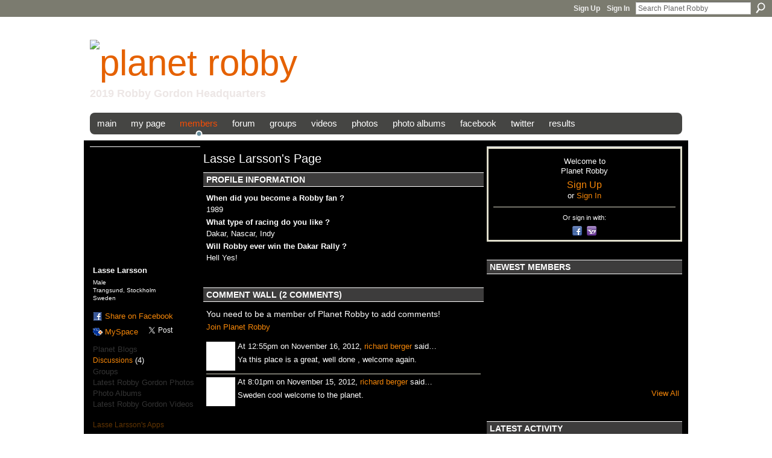

--- FILE ---
content_type: text/html; charset=UTF-8
request_url: http://www.planetrobby.com/profile/LasseLarsson
body_size: 60904
content:
<!DOCTYPE html>
<html lang="en" xmlns:og="http://ogp.me/ns#">
<head data-layout-view="default" class="xj_layout_head">
<script>
    window.dataLayer = window.dataLayer || [];
        </script>
<!-- Google Tag Manager -->
<script>(function(w,d,s,l,i){w[l]=w[l]||[];w[l].push({'gtm.start':
new Date().getTime(),event:'gtm.js'});var f=d.getElementsByTagName(s)[0],
j=d.createElement(s),dl=l!='dataLayer'?'&l='+l:'';j.async=true;j.src=
'https://www.googletagmanager.com/gtm.js?id='+i+dl;f.parentNode.insertBefore(j,f);
})(window,document,'script','dataLayer','GTM-T5W4WQ');</script>
<!-- End Google Tag Manager -->
    <script>(function(){var d={date:8,app:"s",host:"s",ip:4,ua:"s",user:"s",url:"s",html:4,css:4,render:4,js:4,nlr:4,nlr_eval:4,img:4,embed:4,obj:4,mcc:4,mcr:4,mct:4,nac:4,pac:4,l_t:"s"},h=document,e="getElementsByTagName",i=window,c=function(){return(new Date).getTime()},f=c(),g={},b={},a={},j=i.bzplcm={listen:{},start:function(k){b[k]=c();return j},stop:function(k){g[k]=c()-b[k];return j},ts:function(k){g[k]=c()-f;return j},abs_ts:function(k){g[k]=c();return j},add:function(l){for(var k in l){if("function"!=typeof l[k]){a[k]=l[k]}}},send:function(){if(!g.he){j.ts("he")}a.date=["xdate"];a.host=["xhost"];a.ip=["xip"];a.ua=["xua"];a.url=["xpath"];a.html=g.he-g.hb;a.css=g.ca-g.cb;a.render=g.jb-g.hb;a.js=g.ja-g.jb;a.nlr=g.nr-g.ns;a.nlr_eval=g.ni+g.ne;a.img=h[e]("img").length;a.embed=h[e]("embed").length;a.obj=h[e]("object").length;if(i.xg&&i.xg.xnTrackEvent){i.xg.xnTrackEvent(d,"BazelCSPerfLite",a)}}}})();</script><script>if(window.bzplcm)window.bzplcm.ts('hb')</script>    <meta http-equiv="Content-Type" content="text/html; charset=utf-8" />
    <title>Lasse Larsson&#039;s Page - Planet Robby</title>
    <link rel="icon" href="http://www.planetrobby.com/favicon.ico" type="image/x-icon" />
    <link rel="SHORTCUT ICON" href="http://www.planetrobby.com/favicon.ico" type="image/x-icon" />
    <meta name="description" content="Lasse Larsson's Page on Planet Robby" />
    <meta name="keywords" content="chile, baja, traxxas, dakar, rally, speed, trucks, racing, stadium, tires, gordon, bolivia, toyo, robby, argentina, nascar, sst, energy, super" />
<meta name="title" content="Lasse Larsson&#039;s Page" />
<meta property="og:type" content="website" />
<meta property="og:url" content="http://www.planetrobby.com/profiles/profile/show?id=LasseLarsson" />
<meta property="og:title" content="Lasse Larsson&#039;s Page" />
<meta property="og:image" content="http://storage.ning.com/topology/rest/1.0/file/get/2192919254?profile=RESIZE_710x&amp;width=183&amp;height=183&amp;crop=1%3A1">
<meta name="twitter:card" content="summary" />
<meta name="twitter:title" content="Lasse Larsson&#039;s Page" />
<meta name="twitter:description" content="Lasse Larsson's Page on Planet Robby" />
<meta name="twitter:image" content="http://storage.ning.com/topology/rest/1.0/file/get/2192919254?profile=RESIZE_710x&amp;width=183&amp;height=183&amp;crop=1%3A1" />
<link rel="image_src" href="http://storage.ning.com/topology/rest/1.0/file/get/2192919254?profile=RESIZE_710x&amp;width=183&amp;height=183&amp;crop=1%3A1" />
<script type="text/javascript">
    djConfig = { baseScriptUri: 'http://www.planetrobby.com/xn/static-6.11.8.1/js/dojo-0.3.1-ning/', isDebug: false }
ning = {"CurrentApp":{"premium":true,"iconUrl":"https:\/\/storage.ning.com\/topology\/rest\/1.0\/file\/get\/2236864345?profile=UPSCALE_150x150","url":"httprobbyworld.ning.com","domains":["planetrobby.com"],"online":true,"privateSource":true,"id":"robbyworld","appId":2181693,"description":"Welcome to PLANETROBBY.COM, a Robby Gordon fan network,with daily updates.Official Robby Gordon 2019 racing headquarters.","name":"Planet Robby","owner":"1w9dau7tpzdwy","createdDate":"2008-06-30T21:40:47.916Z","runOwnAds":false,"category":{"chile":null,"baja":null,"traxxas":null,"dakar":null,"rally":null,"speed":null,"trucks":null,"racing":null,"stadium":null,"tires":null,"gordon":null,"bolivia":null,"toyo":null,"robby":null,"argentina":null,"nascar":null,"sst":null,"energy":null,"super":null},"tags":["chile","baja","traxxas","dakar","rally","speed","trucks","racing","stadium","tires","gordon","bolivia","toyo","robby","argentina","nascar","sst","energy","super"]},"CurrentProfile":null,"maxFileUploadSize":7};
        (function(){
            if (!window.ning) { return; }

            var age, gender, rand, obfuscated, combined;

            obfuscated = document.cookie.match(/xgdi=([^;]+)/);
            if (obfuscated) {
                var offset = 100000;
                obfuscated = parseInt(obfuscated[1]);
                rand = obfuscated / offset;
                combined = (obfuscated % offset) ^ rand;
                age = combined % 1000;
                gender = (combined / 1000) & 3;
                gender = (gender == 1 ? 'm' : gender == 2 ? 'f' : 0);
                ning.viewer = {"age":age,"gender":gender};
            }
        })();

        if (window.location.hash.indexOf('#!/') == 0) {
        window.location.replace(window.location.hash.substr(2));
    }
    window.xg = window.xg || {};
xg.captcha = {
    'shouldShow': false,
    'siteKey': '6Ldf3AoUAAAAALPgNx2gcXc8a_5XEcnNseR6WmsT'
};
xg.addOnRequire = function(f) { xg.addOnRequire.functions.push(f); };
xg.addOnRequire.functions = [];
xg.addOnFacebookLoad = function (f) { xg.addOnFacebookLoad.functions.push(f); };
xg.addOnFacebookLoad.functions = [];
xg._loader = {
    p: 0,
    loading: function(set) {  this.p++; },
    onLoad: function(set) {
                this.p--;
        if (this.p == 0 && typeof(xg._loader.onDone) == 'function') {
            xg._loader.onDone();
        }
    }
};
xg._loader.loading('xnloader');
if (window.bzplcm) {
    window.bzplcm._profileCount = 0;
    window.bzplcm._profileSend = function() { if (window.bzplcm._profileCount++ == 1) window.bzplcm.send(); };
}
xg._loader.onDone = function() {
            if(window.bzplcm)window.bzplcm.start('ni');
        xg.shared.util.parseWidgets();    var addOnRequireFunctions = xg.addOnRequire.functions;
    xg.addOnRequire = function(f) { f(); };
    try {
        if (addOnRequireFunctions) { dojo.lang.forEach(addOnRequireFunctions, function(onRequire) { onRequire.apply(); }); }
    } catch (e) {
        if(window.bzplcm)window.bzplcm.ts('nx').send();
        throw e;
    }
    if(window.bzplcm) { window.bzplcm.stop('ni'); window.bzplcm._profileSend(); }
};
window.xn = { track: { event: function() {}, pageView: function() {}, registerCompletedFlow: function() {}, registerError: function() {}, timer: function() { return { lapTime: function() {} }; } } };</script>
<link rel="alternate" type="application/atom+xml" title="Lasse Larsson&#039;s Friends - Planet Robby" href="http://www.planetrobby.com/profiles/friend/feed?user=1t5ax25poejvr&amp;xn_auth=no" /><link rel="alternate" type="application/atom+xml" title="Forum - Planet Robby" href="http://www.planetrobby.com/forum/topic/listForContributor?user=1t5ax25poejvr&amp;feed=yes&amp;xn_auth=no" /><link rel="alternate" type="application/rss+xml" title="Latest Activity - Planet Robby" href="http://www.planetrobby.com/activity/log/list?fmt=rss" /><script>if(window.bzplcm)window.bzplcm.ts('cb')</script>
<style type="text/css" media="screen,projection">
@import url("http://static.ning.com/socialnetworkmain/widgets/index/css/common-982.min.css?xn_version=3128532263");
@import url("http://static.ning.com/socialnetworkmain/widgets/index/css/wide-sidebar.min.css?xn_version=1460991910");
@import url("http://static.ning.com/socialnetworkmain/widgets/profiles/css/component.min.css?xn_version=467783652");

</style>

<style type="text/css" media="screen,projection">
@import url("/generated-694690f2d45355-70279248-css?xn_version=202512201152");

</style>

<style type="text/css" media="screen,projection">
@import url("/generated-694690f0ead710-63204924-css?xn_version=202512201152");

</style>

<!--[if IE 6]>
    <link rel="stylesheet" type="text/css" href="http://static.ning.com/socialnetworkmain/widgets/index/css/common-ie6.min.css?xn_version=463104712" />
<![endif]-->
<!--[if IE 7]>
<link rel="stylesheet" type="text/css" href="http://static.ning.com/socialnetworkmain/widgets/index/css/common-ie7.css?xn_version=2712659298" />
<![endif]-->
<script>if(window.bzplcm)window.bzplcm.ts('ca')</script><link rel="EditURI" type="application/rsd+xml" title="RSD" href="http://www.planetrobby.com/profiles/blog/rsd" />
<script type="text/javascript">(function(a,b){if(/(android|bb\d+|meego).+mobile|avantgo|bada\/|blackberry|blazer|compal|elaine|fennec|hiptop|iemobile|ip(hone|od)|iris|kindle|lge |maemo|midp|mmp|netfront|opera m(ob|in)i|palm( os)?|phone|p(ixi|re)\/|plucker|pocket|psp|series(4|6)0|symbian|treo|up\.(browser|link)|vodafone|wap|windows (ce|phone)|xda|xiino/i.test(a)||/1207|6310|6590|3gso|4thp|50[1-6]i|770s|802s|a wa|abac|ac(er|oo|s\-)|ai(ko|rn)|al(av|ca|co)|amoi|an(ex|ny|yw)|aptu|ar(ch|go)|as(te|us)|attw|au(di|\-m|r |s )|avan|be(ck|ll|nq)|bi(lb|rd)|bl(ac|az)|br(e|v)w|bumb|bw\-(n|u)|c55\/|capi|ccwa|cdm\-|cell|chtm|cldc|cmd\-|co(mp|nd)|craw|da(it|ll|ng)|dbte|dc\-s|devi|dica|dmob|do(c|p)o|ds(12|\-d)|el(49|ai)|em(l2|ul)|er(ic|k0)|esl8|ez([4-7]0|os|wa|ze)|fetc|fly(\-|_)|g1 u|g560|gene|gf\-5|g\-mo|go(\.w|od)|gr(ad|un)|haie|hcit|hd\-(m|p|t)|hei\-|hi(pt|ta)|hp( i|ip)|hs\-c|ht(c(\-| |_|a|g|p|s|t)|tp)|hu(aw|tc)|i\-(20|go|ma)|i230|iac( |\-|\/)|ibro|idea|ig01|ikom|im1k|inno|ipaq|iris|ja(t|v)a|jbro|jemu|jigs|kddi|keji|kgt( |\/)|klon|kpt |kwc\-|kyo(c|k)|le(no|xi)|lg( g|\/(k|l|u)|50|54|\-[a-w])|libw|lynx|m1\-w|m3ga|m50\/|ma(te|ui|xo)|mc(01|21|ca)|m\-cr|me(rc|ri)|mi(o8|oa|ts)|mmef|mo(01|02|bi|de|do|t(\-| |o|v)|zz)|mt(50|p1|v )|mwbp|mywa|n10[0-2]|n20[2-3]|n30(0|2)|n50(0|2|5)|n7(0(0|1)|10)|ne((c|m)\-|on|tf|wf|wg|wt)|nok(6|i)|nzph|o2im|op(ti|wv)|oran|owg1|p800|pan(a|d|t)|pdxg|pg(13|\-([1-8]|c))|phil|pire|pl(ay|uc)|pn\-2|po(ck|rt|se)|prox|psio|pt\-g|qa\-a|qc(07|12|21|32|60|\-[2-7]|i\-)|qtek|r380|r600|raks|rim9|ro(ve|zo)|s55\/|sa(ge|ma|mm|ms|ny|va)|sc(01|h\-|oo|p\-)|sdk\/|se(c(\-|0|1)|47|mc|nd|ri)|sgh\-|shar|sie(\-|m)|sk\-0|sl(45|id)|sm(al|ar|b3|it|t5)|so(ft|ny)|sp(01|h\-|v\-|v )|sy(01|mb)|t2(18|50)|t6(00|10|18)|ta(gt|lk)|tcl\-|tdg\-|tel(i|m)|tim\-|t\-mo|to(pl|sh)|ts(70|m\-|m3|m5)|tx\-9|up(\.b|g1|si)|utst|v400|v750|veri|vi(rg|te)|vk(40|5[0-3]|\-v)|vm40|voda|vulc|vx(52|53|60|61|70|80|81|83|85|98)|w3c(\-| )|webc|whit|wi(g |nc|nw)|wmlb|wonu|x700|yas\-|your|zeto|zte\-/i.test(a.substr(0,4)))window.location.replace(b)})(navigator.userAgent||navigator.vendor||window.opera,'http://www.planetrobby.com/m/profile?screenName=1t5ax25poejvr');</script></head>
<body>
<!-- Google Tag Manager (noscript) -->
<noscript><iframe src="https://www.googletagmanager.com/ns.html?id=GTM-T5W4WQ"
height="0" width="0" style="display:none;visibility:hidden"></iframe></noscript>
<!-- End Google Tag Manager (noscript) -->
    <div class="xj_before_content">        <div id="xn_bar">
            <div id="xn_bar_menu">
                <div id="xn_bar_menu_branding" >
                                    </div>

                <div id="xn_bar_menu_more">
                    <form id="xn_bar_menu_search" method="GET" action="http://www.planetrobby.com/main/search/search">
                        <fieldset>
                            <input type="text" name="q" id="xn_bar_menu_search_query" value="Search Planet Robby" _hint="Search Planet Robby" accesskey="4" class="text xj_search_hint" />
                            <a id="xn_bar_menu_search_submit" href="#" onclick="document.getElementById('xn_bar_menu_search').submit();return false">Search</a>
                        </fieldset>
                    </form>
                </div>

                            <ul id="xn_bar_menu_tabs">
                                            <li><a href="http://www.planetrobby.com/main/authorization/signUp?target=http%3A%2F%2Fwww.planetrobby.com%2Fprofiles%2Fprofile%2Fshow%3Fid%3DLasseLarsson%26">Sign Up</a></li>
                                                <li><a href="http://www.planetrobby.com/main/authorization/signIn?target=http%3A%2F%2Fwww.planetrobby.com%2Fprofiles%2Fprofile%2Fshow%3Fid%3DLasseLarsson%26">Sign In</a></li>
                                    </ul>
                        </div>
        </div>
        </div>
    <div class="xg_theme" data-layout-pack="romeo">
        <div id="xg_themebody">
            <div id="xg_ad_above_header" class="xg_ad xj_ad_above_header">
                <div class="xg_module module-plain  html_module module_text xg_reset" data-module_name="text"
        >
            <div class="xg_module_body xg_user_generated">
            <p></p>
        </div>
        </div>

            </div>
            <div id="xg_head">
                <div id="xg_masthead">
                    <h1 id="xg_sitename" class="xj_site_name"><a id="application_name_header_link" href="/"><img src="https://storage.ning.com/topology/rest/1.0/file/get/981784078?profile=original" alt="Planet Robby"></a></h1>
                    <p id="xg_sitedesc" class="xj_site_desc">2019 Robby Gordon Headquarters</p>
                </div>
                <div id="xg_navigation" class="xj_navigation"><ul>
    <li id="xg_tab_xn153" class="xg_subtab"><a href="/"><span>Main</span></a></li><li id="xg_tab_profile" class="xg_subtab"><a href="/profiles"><span>My Page</span></a></li><li dojoType="SubTabHover" id="xg_tab_members" class="xg_subtab this"><a href="/profiles/members/"><span>Members</span></a><div class="xg_subtab" style="display:none;position:absolute;"><ul class="xg_subtab" style="display:block;" ><li style="list-style:none !important;display:block;text-align:left;"><a href="/forum/user/list" style="float:none;"><span>Contributers</span></a></li></ul></div></li><li dojoType="SubTabHover" id="xg_tab_forum" class="xg_subtab"><a href="/forum"><span>Forum</span></a><div class="xg_subtab" style="display:none;position:absolute;"><ul class="xg_subtab" style="display:block;" ><li style="list-style:none !important;display:block;text-align:left;"><a href="/forum/categories/robby-gordon-discussion/listForCategory" style="float:none;"><span>Robby Gordon Discussion</span></a></li><li style="list-style:none !important;display:block;text-align:left;"><a href="/forum/categories/racing-general-discussion/listForCategory" style="float:none;"><span>Racing Gen Discussion</span></a></li><li style="list-style:none !important;display:block;text-align:left;"><a href="/forum/categories/non-racing-discussion/listForCategory" style="float:none;"><span>Non Racing Discussion</span></a></li></ul></div></li><li id="xg_tab_groups" class="xg_subtab"><a href="/groups"><span>Groups</span></a></li><li dojoType="SubTabHover" id="xg_tab_video" class="xg_subtab"><a href="/video"><span>Videos</span></a><div class="xg_subtab" style="display:none;position:absolute;"><ul class="xg_subtab" style="display:block;" ><li style="list-style:none !important;display:block;text-align:left;"><a href="/video/video/listFeatured" style="float:none;"><span>Featured Videos</span></a></li><li style="list-style:none !important;display:block;text-align:left;"><a href="/video/video/listTagged?tag=dakar" style="float:none;"><span>Dakar Videos</span></a></li><li style="list-style:none !important;display:block;text-align:left;"><a href="/video/video/listTagged?tag=baja" style="float:none;"><span>Baja Videos</span></a></li></ul></div></li><li dojoType="SubTabHover" id="xg_tab_photo" class="xg_subtab"><a href="/photo"><span>Photos</span></a><div class="xg_subtab" style="display:none;position:absolute;"><ul class="xg_subtab" style="display:block;" ><li style="list-style:none !important;display:block;text-align:left;"><a href="/photo/photo/listTagged?tag=2016" style="float:none;"><span>2016 Dakar Rally</span></a></li><li style="list-style:none !important;display:block;text-align:left;"><a href="/photo/photo/listFeatured" style="float:none;"><span>Featured Photos</span></a></li></ul></div></li><li dojoType="SubTabHover" id="xg_tab_xn13" class="xg_subtab"><a href="/photo/album/list"><span>Photo Albums</span></a><div class="xg_subtab" style="display:none;position:absolute;"><ul class="xg_subtab" style="display:block;" ><li style="list-style:none !important;display:block;text-align:left;"><a href="/photo/albums/2016-dakar-stage-4" style="float:none;"><span>2016 Dakar Stage 4</span></a></li><li style="list-style:none !important;display:block;text-align:left;"><a href="/photo/albums/2016-dakar-stage-3" style="float:none;"><span>2016 Dakar Stage 3</span></a></li><li style="list-style:none !important;display:block;text-align:left;"><a href="/photo/albums/2016-dakar-stage-2" style="float:none;"><span>2016 Dakar Stage 2</span></a></li><li style="list-style:none !important;display:block;text-align:left;"><a href="/photo/albums/2016-dakar-stage-1" style="float:none;"><span>2016 Dakar Stage 1</span></a></li><li style="list-style:none !important;display:block;text-align:left;"><a href="/photo/albums/2016-dakar-prologue" style="float:none;"><span>2016 Dakar Prologue</span></a></li><li style="list-style:none !important;display:block;text-align:left;"><a href="/photo/albums/2016-dakar-opening-ceremonies" style="float:none;"><span>2016 Dakar Opening</span></a></li><li style="list-style:none !important;display:block;text-align:left;"><a href="/photo/albums/2016-dakar-rally-scrutineering" style="float:none;"><span>2016 Dakar Scrutineering</span></a></li><li style="list-style:none !important;display:block;text-align:left;"><a href="/photo/album/search?q=2015+Dakar" style="float:none;"><span>2015 Dakar</span></a></li><li style="list-style:none !important;display:block;text-align:left;"><a href="/photo/album/search?q=2014+Dakar" style="float:none;"><span>2014 Dakar</span></a></li></ul></div></li><li id="xg_tab_xn130" class="xg_subtab"><a href="http://www.facebook.com/PlanetRobby" target="_blank"><span>Facebook</span></a></li><li id="xg_tab_xn131" class="xg_subtab"><a href="https://twitter.com/#!/planetrobby" target="_blank"><span>Twitter</span></a></li><li id="xg_tab_xn190" class="xg_subtab"><a href="/page/results"><span>Results</span></a></li></ul>
</div>
            </div>
            <div id="xg_ad_below_header" class="xg_ad xj_ad_below_header dy-displaynone">
						
					</div>
            <div id="xg" class="xg_widget_profiles xg_widget_profiles_profile xg_widget_profiles_profile_show">
                	
                <div id="xg_body">
                    <div class="xj_notifications"></div>
                    <div class="xg_column xg_span-14" id="column1">
                        <div id="xg_canvas" class="xj_canvas">
                            <div  class='xg_colgroup first-child last-child'>
<div _maxEmbedWidth="730" _columnCount="3"  class='xg_3col first-child'>
<div  class='xg_colgroup last-child'>
<div _maxEmbedWidth="179" _columnCount="1"  id="xg_layout_column_1" class='xg_1col first-child'>
<div class="xg_module xg_module_with_dialog module_user_summary">
    <div class="module_user_thumbnail">
        <div>
            <span class="table_img dy-avatar dy-avatar-full-width "><img id="xj_photo_img_tag" _origImgUrl="http://storage.ning.com/topology/rest/1.0/file/get/2192919254?profile=original" class="photo " src="http://storage.ning.com/topology/rest/1.0/file/get/2192919254?profile=RESIZE_710x&amp;width=184&amp;height=184&amp;crop=1%3A1" alt="" /></span>        </div>
    </div><!-- module_user_thumbnail -->
    <div class="xg_module_body profile vcard">
        <dl class="last-child">
            <dt class="fn">
                <span class="fn">Lasse Larsson</span>
                <span><ul class="member_detail"><li>Male</li><li>Trangsund, Stockholm</li><li>Sweden</li></ul></span>            </dt>
            	            <dd class="profile-social-buttons">        <a class="post_to_facebook xj_post_to_facebook" href="http://www.facebook.com/share.php?u=http%3A%2F%2Fwww.planetrobby.com%2Fprofile%2FLasseLarsson%3Fxg_source%3Dfacebookshare&amp;t=" _url="http://www.planetrobby.com/profile/LasseLarsson?xg_source=facebookshare" _title="" _log="{&quot;module&quot;:&quot;profiles&quot;,&quot;page&quot;:&quot;profile&quot;,&quot;action&quot;:&quot;show&quot;}">Share on Facebook</a>
    <a href="http://www.myspace.com/Modules/PostTo/Pages/?t=Checking%20out%20Lasse%20Larsson%27s%20Profile%20on%20Planet%20Robby%3A&c=Lasse%20Larsson&u=http%3A%2F%2Fwww.planetrobby.com%2Fprofile%2FLasseLarsson&l=2" class="post_to_myspace" target="_blank">MySpace</a>            <script>!function(d,s,id){var js,fjs=d.getElementsByTagName(s)[0];if(!d.getElementById(id)){js=d.createElement(s);js.id=id;js.src="//platform.twitter.com/widgets.js";fjs.parentNode.insertBefore(js,fjs);}}(document,"script","twitter-wjs");</script>
                    <span class="xg_tweet">
        <a href="https://twitter.com/share" class="post_to_twitter twitter-share-button" target="_blank"
            data-text="Checking out Lasse Larsson&#039;s Profile on Planet Robby:" data-url="http://www.planetrobby.com/profile/LasseLarsson" data-count="none" data-dnt="true">Tweet</a>
        </span>
        </dd>        </dl>
    </div>
    <div class="xg_module_body">
        <ul class="nobullets last-child">
            <li class="disabled">Planet Blogs</li><li><a href="http://www.planetrobby.com/forum/topic/listForContributor?user=1t5ax25poejvr">Discussions</a> (4)</li><li class="disabled">Groups</li><li class="disabled">Latest Robby Gordon Photos</li><li class="disabled">Photo Albums</li><li class="disabled">Latest Robby Gordon Videos</li>        </ul>
    </div>

            <div class="xg_module_body">
            <ul class="nobullets last-child">
                <li  class="disabled"><a href="http://www.planetrobby.com/profiles/profile/apps?screenName=1t5ax25poejvr">Lasse Larsson's Apps</a></li>            </ul>
        </div>
    </div>
<div class="no_cross_container xg_module module_members">
    <div class="xg_module_head">
        <h2>Lasse Larsson's Friends</h2>
    </div>

    <div class="xg_module_body body_small">
    <ul class="clist">            <li><a href="/profile/richardberger29" title="richard berger"><img class="newrow photo" src="http://storage.ning.com/topology/rest/1.0/file/get/2192916315?profile=RESIZE_48X48&width=48&height=48&crop=1%3A1" alt="richard berger" height="48" width="48" style="width:48px; height:48px"></a></li>
    </ul>
    </div>
            <div class="xg_module_foot">
            <ul>
                <li class="right"><a href="/friends/LasseLarsson">View All</a></li>            </ul>
        </div>
    </div>
    <div class="xg_module module_forum indented_content" data-module_name="forum">
            <div class="xg_module_head">
            <h2>Lasse Larsson&#039;s Discussions</h2>
        </div>
        <div class="xg_module_body">
                <div class="vcard">
                <div class="topic ">
            <h3>
                <a href="http://www.planetrobby.com/forum/topics/dakar-2016-1" _snid="2181693:Topic:761868">Dakar 2016</a>
                <br />    <small  >43&nbsp;Replies</small>
            </h3>
            <p class="">Any news for the next Dakar. ?<a href="http://www.planetrobby.com/forum/topics/dakar-2016-1" class="xj_expandable continue-link">Read More</a></p>            <p class="dy-small xg_lightfont  ">
                    Started this discussion. <a href="http://www.planetrobby.com/forum/topics/dakar-2016-1/showLastReply">Last reply</a> by Mike Kenyon Aug 4, 2015.            </p>
                    </div>
    </div>
    <div class="vcard">
                <div class="topic ">
            <h3>
                <a href="http://www.planetrobby.com/forum/topics/why-the-non-info-about-problems" _snid="2181693:Topic:746695">Why the non info about problems.</a>
                <br />    <small  >9&nbsp;Replies</small>
            </h3>
            <p class="">Im confused. Stage 1 perfect. Info about brake fire. After that inly info about delays caused by different problems? Where can I find info about the problems in each stage , it must be serious…<a href="http://www.planetrobby.com/forum/topics/why-the-non-info-about-problems" class="xj_expandable continue-link">Read More</a></p>            <p class="dy-small xg_lightfont  ">
                    Started this discussion. <a href="http://www.planetrobby.com/forum/topics/why-the-non-info-about-problems/showLastReply">Last reply</a> by Bob Jan 9, 2015.            </p>
                    </div>
    </div>
        </div>
            <div class="xg_module_foot">
            <ul>
                                <li class="right"><a href="http://www.planetrobby.com/forum/topic/listForContributor?user=1t5ax25poejvr">View All</a></li>
            </ul>
        </div>    </div>
&nbsp;</div>
<div _maxEmbedWidth="461" _columnCount="2"  id="xg_layout_column_2" class='xg_2col last-child'>
    <div class="xg_headline">
<div class="tb"><h1>Lasse Larsson&#039;s Page</h1>
    </div>
</div>
<div class="xg_module module_about_user">
    <div class="xg_module_head">
		<h2>Profile Information</h2>
                    </div>
            <div class="xg_module_body">
                    <dl >
                <dt>When did you become a Robby fan ?</dt>
                <dd>1989</dd>
            </dl>
                                <dl >
                <dt>What type of racing do you like ?</dt>
                <dd>Dakar, Nascar, Indy</dd>
            </dl>
                                <dl >
                <dt>Will Robby ever win the Dakar Rally ?</dt>
                <dd>Hell Yes!</dd>
            </dl>
                                    </div>
    </div>
<div class="no_cross_container xg_module xg_module_comment_wall">
    <div id="com" class="xg_module_head">
    <h2 id="chatter_box_heading" numComments="2">Comment Wall (2 comments)</h2>
</div>            <div class="xg_module_body">
            <a name="add_comment"></a>
  <h3>You need to be a member of Planet Robby to add comments!</h3>
             <p><a href="http://www.planetrobby.com/main/authorization/signUp?target=http%3A%2F%2Fwww.planetrobby.com%2Fprofiles%2Fprofile%2Fshow%3Fid%3DLasseLarsson%26">Join Planet Robby</a></p>
          </div>
        <div class="xg_module_body xj_ajax">
            <div id="xg_profiles_chatterwall_list" _scrollTo="">
<dl id="chatter-2181693:Comment:614517" class="comment vcard xg_lightborder">    <dt>At 12:55pm on November 16, 2012, <a class="fn url" href="/profile/richardberger29"><span class="table_img dy-avatar dy-avatar-48 "><img  class="photo " src="http://storage.ning.com/topology/rest/1.0/file/get/2192916315?profile=RESIZE_48X48&amp;width=48&amp;height=48&amp;crop=1%3A1" alt="" /></span>richard berger</a> said…    </dt>
    <dd><div class="xg_user_generated"><p>Ya this place is a great, well done , welcome again.</p></div></dd>    <span class="chatter-timestamp" id="chatter-timestamp-1353088529"></span>
         </dl><dl id="chatter-2181693:Comment:614558" class="comment vcard xg_lightborder last-child">    <dt>At 8:01pm on November 15, 2012, <a class="fn url" href="/profile/richardberger29"><span class="table_img dy-avatar dy-avatar-48 "><img  class="photo " src="http://storage.ning.com/topology/rest/1.0/file/get/2192916315?profile=RESIZE_48X48&amp;width=48&amp;height=48&amp;crop=1%3A1" alt="" /></span>richard berger</a> said…    </dt>
    <dd><div class="xg_user_generated"><p>Sweden cool welcome to the planet.</p></div></dd>    <span class="chatter-timestamp" id="chatter-timestamp-1353027674"></span>
         </dl>  <ul class="list chatter nobullets">
    <li class="sparse" id="xg_profiles_chatterwall_empty" style="display:none;">No comments yet!</li>
  </ul>
</div>

        </div>    </div>
&nbsp;</div>
</div>
&nbsp;</div>
<div _maxEmbedWidth="320" _columnCount="1"  class='xg_1col last-child'>
&nbsp;</div>
</div>

                        </div>
                    </div>                
                    <div class="xg_column xg_span-7 xg_last" id="column2">
                        <div class="xj_user_info">    <div class="xg_module" id="xg_module_account">
        <div class="xg_module_body xg_signup xg_lightborder">
            <p>Welcome to<br />Planet Robby</p>
                        <p class="last-child"><big><strong><a href="http://www.planetrobby.com/main/authorization/signUp?target=http%3A%2F%2Fwww.planetrobby.com%2Fprofiles%2Fprofile%2Fshow%3Fid%3DLasseLarsson%26">Sign Up</a></strong></big><br/>or <a href="http://www.planetrobby.com/main/authorization/signIn?target=http%3A%2F%2Fwww.planetrobby.com%2Fprofiles%2Fprofile%2Fshow%3Fid%3DLasseLarsson%26" style="white-space:nowrap">Sign In</a></p>
                            <div class="xg_external_signup xg_lightborder xj_signup">
                    <p class="dy-small">Or sign in with:</p>
                    <ul class="providers">
            <li>
            <a
                onclick="xg.index.authorization.social.openAuthWindow(
                    'https://auth.ning.com/socialAuth/facebook?edfm=LAJE5KWhYTuHbUgasfeFzMWL%2Bx43wgKT1O7obr8A%2BNXPgCHAIDpd6zXnMfuh0T90rbJ%2F5GwLRYn9haH%2F6DU52k2I4FyJ545qUgj1L0ign4symWk5VE0t0meR2gkQ5IcU8O4XOLnPAU079lgfUwghsXVm4S9Gs21ke3ppLd6JHykEh1IsRsw6OH5jVCFgsefoIoD4fCnFUzzmF7TwLwCSFNCWa2105tdprq5eY%2BgDHdqySCioXoT8FGx0uF4Q%2FkfBJMwiZfYl0v5hxSl%2BG3Nuvj9gRJ88%2FB%2Buy107fV%2FB8vwOHB%2BlhYHEwnwRBVqMt3s3EWnOkggAN4LhpHL0RrkPYJO0Or9YB%2FH4ecDJZr2MH2iGp7bczJeT2pKgWvCg4aCNQDy%2Bz0F7DdhAMF6GICl5jFKo3YCcSeSZ%2BpcMWD44cPZemBrEO0Utupso0dWQ2wLWP8XoZ6megV0yxhU4V0wKQg%3D%3D'
                    ); return false;">
                            <span class="mini-service mini-service-facebook" title="Facebook"></span>
                        </a>
        </li>
            <li>
            <a
                onclick="xg.index.authorization.social.openAuthWindow(
                    'https://auth.ning.com/socialAuth/yahooopenidconnect?edfm=bro3LW4LWqvEAdNggrKxNYV%2FRpsx%2B%2ByPsa3Fy7upOWjTi7Coogpo8y4koJF2zzGT8%2FK%2B08tq3WjB2Icx%2FTgqWq6tgZyU8sByWjeaaqfgbpismqLVuuFIhOsUxNrVRSeZYDEeERS7wrvAbfjKRS3Z1aolBShM3CgcrCA7ACJ2QRrlAIUDrm9eh5LkP%2F%2B5Gd4dQ1ZvM9w%2FJO%2B%2FgNuTzMnI2a%2FaEKJl3jdsuiy1ql%2FP6ptqPlF0ivuXa3eiWOf%2FWsZvLpybtTRwsParYU4jaIR9%2FLVgV%2FAmGHzcz4zYFGCzqunBnQPZDiSYyng4Exo90GD8OVlVLu9cpgFsmH7%2BcJ5e0jU1W5xWz6nv12CDjZIeUGo%3D'
                ); return false;">
                <span class="mini-service mini-service-yahoo" title="Yahoo!"></span>
            </a>
        </li>
    </ul>
                </div>
                    </div>
    </div>
</div>
                        <div class="xj_sidebar_content"><div class="xg_module module_members">
    <div class="xg_module_head">
        <h2>Newest  Members</h2>
    </div>
    <div class="xg_module_body body_small" data-module_name="members">
    <ul class="clist">
        <li>
        <span class="xg_avatar"><a class="fn url" href="http://www.planetrobby.com/profile/DouglasArmstrong"  title="Douglas Armstrong"><span class="table_img dy-avatar dy-avatar-48 "><img  class="photo photo" src="http://storage.ning.com/topology/rest/1.0/file/get/757288157?profile=RESIZE_48X48&amp;width=48&amp;height=48&amp;crop=1%3A1" alt="" /></span></a></span></li>

<li>
        <span class="xg_avatar"><a class="fn url" href="http://www.planetrobby.com/profile/jezaeldiaz"  title="jezael diaz"><span class="table_img dy-avatar dy-avatar-48 "><img  class="photo photo" src="http://storage.ning.com/topology/rest/1.0/file/get/757068881?profile=RESIZE_48X48&amp;width=48&amp;height=48&amp;crop=1%3A1" alt="" /></span></a></span></li>

<li>
        <span class="xg_avatar"><a class="fn url" href="http://www.planetrobby.com/profile/DarleneIson"  title="Darlene Ison"><span class="table_img dy-avatar dy-avatar-48 "><img  class="photo photo" src="http://storage.ning.com/topology/rest/1.0/file/get/751785467?profile=RESIZE_48X48&amp;width=48&amp;height=48&amp;crop=1%3A1" alt="" /></span></a></span></li>

<li>
        <span class="xg_avatar"><a class="fn url" href="http://www.planetrobby.com/profile/MikeEhrle"  title="Mike Ehrle"><span class="table_img dy-avatar dy-avatar-48 "><img  class="photo photo" src="http://storage.ning.com/topology/rest/1.0/file/get/746820748?profile=RESIZE_48X48&amp;width=48&amp;height=48&amp;crop=1%3A1" alt="" /></span></a></span></li>

<li>
        <span class="xg_avatar"><a class="fn url" href="http://www.planetrobby.com/profile/MarcBalocco"  title="Marc Balocco"><span class="table_img dy-avatar dy-avatar-48 "><img  class="photo photo" src="http://storage.ning.com/topology/rest/1.0/file/get/2236864270?profile=original&amp;width=48&amp;height=48&amp;crop=1%3A1" alt="" /></span></a></span></li>

<li>
        <span class="xg_avatar"><a class="fn url" href="http://www.planetrobby.com/profile/2ekmenovusruq"  title="Dan Sutton"><span class="table_img dy-avatar dy-avatar-48 "><img  class="photo photo" src="http://storage.ning.com/topology/rest/1.0/file/get/2236864270?profile=original&amp;width=48&amp;height=48&amp;crop=1%3A1" alt="" /></span></a></span></li>

<li>
        <span class="xg_avatar"><a class="fn url" href="http://www.planetrobby.com/profile/DaveRobasciotti755"  title="Dave Robasciotti"><span class="table_img dy-avatar dy-avatar-48 "><img  class="photo photo" src="http://storage.ning.com/topology/rest/1.0/file/get/731267736?profile=RESIZE_48X48&amp;width=48&amp;height=48&amp;crop=1%3A1" alt="" /></span></a></span></li>

<li>
        <span class="xg_avatar"><a class="fn url" href="http://www.planetrobby.com/profile/DavidAlves857"  title="David Alves"><span class="table_img dy-avatar dy-avatar-48 "><img  class="photo photo" src="http://storage.ning.com/topology/rest/1.0/file/get/730301255?profile=RESIZE_48X48&amp;width=48&amp;height=48&amp;crop=1%3A1" alt="" /></span></a></span></li>

<li>
        <span class="xg_avatar"><a class="fn url" href="http://www.planetrobby.com/profile/RuthIvie52"  title="Ruth Ivie"><span class="table_img dy-avatar dy-avatar-48 "><img  class="photo photo" src="http://storage.ning.com/topology/rest/1.0/file/get/2236864270?profile=original&amp;width=48&amp;height=48&amp;crop=1%3A1" alt="" /></span></a></span></li>

<li>
        <span class="xg_avatar"><a class="fn url" href="http://www.planetrobby.com/profile/TomRobers"  title="Tom Robers"><span class="table_img dy-avatar dy-avatar-48 "><img  class="photo photo" src="http://storage.ning.com/topology/rest/1.0/file/get/721836558?profile=RESIZE_48X48&amp;width=48&amp;height=48&amp;crop=1%3A1" alt="" /></span></a></span></li>

<li>
        <span class="xg_avatar"><a class="fn url" href="http://www.planetrobby.com/profile/AngGraz"  title="AngGraz"><span class="table_img dy-avatar dy-avatar-48 "><img  class="photo photo" src="http://storage.ning.com/topology/rest/1.0/file/get/2236864270?profile=original&amp;width=48&amp;height=48&amp;crop=1%3A1" alt="" /></span></a></span></li>

<li>
        <span class="xg_avatar"><a class="fn url" href="http://www.planetrobby.com/profile/Max860"  title="Max"><span class="table_img dy-avatar dy-avatar-48 "><img  class="photo photo" src="http://storage.ning.com/topology/rest/1.0/file/get/2236864270?profile=original&amp;width=48&amp;height=48&amp;crop=1%3A1" alt="" /></span></a></span></li>

<li>
        <span class="xg_avatar"><a class="fn url" href="http://www.planetrobby.com/profile/TedHarrington"  title="Ted Harrington"><span class="table_img dy-avatar dy-avatar-48 "><img  class="photo photo" src="http://storage.ning.com/topology/rest/1.0/file/get/717927955?profile=RESIZE_48X48&amp;width=48&amp;height=48&amp;crop=1%3A1" alt="" /></span></a></span></li>

<li>
        <span class="xg_avatar"><a class="fn url" href="http://www.planetrobby.com/profile/Murph"  title="Murph"><span class="table_img dy-avatar dy-avatar-48 "><img  class="photo photo" src="http://storage.ning.com/topology/rest/1.0/file/get/2236864270?profile=original&amp;width=48&amp;height=48&amp;crop=1%3A1" alt="" /></span></a></span></li>

<li>
        <span class="xg_avatar"><a class="fn url" href="http://www.planetrobby.com/profile/kenleavitt"  title="Anger Issues"><span class="table_img dy-avatar dy-avatar-48 "><img  class="photo photo" src="http://storage.ning.com/topology/rest/1.0/file/get/696385110?profile=RESIZE_48X48&amp;width=48&amp;height=48&amp;crop=1%3A1" alt="" /></span></a></span></li>

<li>
        <span class="xg_avatar"><a class="fn url" href="http://www.planetrobby.com/profile/Mark867"  title="Mark"><span class="table_img dy-avatar dy-avatar-48 "><img  class="photo photo" src="http://storage.ning.com/topology/rest/1.0/file/get/2236864270?profile=original&amp;width=48&amp;height=48&amp;crop=1%3A1" alt="" /></span></a></span></li>

<li>
        <span class="xg_avatar"><a class="fn url" href="http://www.planetrobby.com/profile/RobertEKelly"  title="Robert E. Kelly"><span class="table_img dy-avatar dy-avatar-48 "><img  class="photo photo" src="http://storage.ning.com/topology/rest/1.0/file/get/695564095?profile=RESIZE_48X48&amp;width=48&amp;height=48&amp;crop=1%3A1" alt="" /></span></a></span></li>

<li>
        <span class="xg_avatar"><a class="fn url" href="http://www.planetrobby.com/profile/RobertBearSr"  title="Robert Bear Sr"><span class="table_img dy-avatar dy-avatar-48 "><img  class="photo photo" src="http://storage.ning.com/topology/rest/1.0/file/get/686697378?profile=RESIZE_48X48&amp;width=48&amp;height=48&amp;crop=1%3A1" alt="" /></span></a></span></li>

    </ul>
</div>
<div class="xg_module_foot">
    <ul>
                    <li class="right"><a href="http://www.planetrobby.com/profiles/members/">View All</a></li>
            </ul>
</div>
</div><div id="xg_network_activity"
    class="xg_module xg_module_activity indented_content column_1"
    dojotype="ActivityModule"
    data-module_name="activity"
    _isProfile=""
    _isAdmin=""
    _activityOptionsAvailable="1"
    _columnCount="1"
    _maxEmbedWidth="320"
    _embedLocatorId="639/homepage/index"
    _refreshUrl="http://www.planetrobby.com/activity/embed/refresh?id=639%2Fhomepage%2Findex&amp;xn_out=json"
    _activitynum="12"
    data-owner-name=""
    data-excerpt-length="0"
    data-get-items-url="http://www.planetrobby.com/activity/index/getActivityItems?xn_out=json"

 >

    <div class="xg_module_head">
        <h2>Latest Activity</h2>
    </div>
    <div class="xg_module_body activity-feed-skinny">
            <div class="xg_new_activity_items_container dy-displaynone">
            <button class="xj-new-feed-items xg_show_activity_items">
                <span class="xg_more_activity_arrow"></span>
                <span class="xj-new-item-text"></span>
            </button>
        </div>
        <div class="module module-feed">
            <div id="feed-beb8f4c26db78445193c38c7f9ca94c8" class="feed-story  xg_separator xj_activity_item" ><a href="/profile/BarbaraLarson?xg_source=activity"><span class="table_img dy-avatar dy-avatar-32 feed-avatar"><img  class="photo " src="http://storage.ning.com/topology/rest/1.0/file/get/2192845179?profile=RESIZE_48X48&amp;width=32&amp;height=32&amp;crop=1%3A1" alt="" /></span></a><span class="feed-story-header dy-clearfix"><a href="http://www.planetrobby.com/profile/BarbaraLarson?xg_source=activity">Barb</a> <a href="http://www.planetrobby.com/xn/detail/2181693:Comment:938689?xg_source=activity">replied</a> to <a href="http://www.planetrobby.com/profile/MikeKenyon?xg_source=activity">Mike Kenyon's</a> discussion <a href="http://www.planetrobby.com/xn/detail/2181693:Topic:938644?xg_source=activity">2026 DAKAR</a></span><div class="feed-event-info "><span class="event-info-timestamp xg_lightfont" data-time="Sat, 03 Jan 2026 02:56:04 +0000">Jan 2</span></div></div><div id="feed-cfdc2476db8c28776b3c7259fd226abc" class="feed-story  xg_separator xj_activity_item" ><a href="/profile/Kevin58?xg_source=activity"><span class="table_img dy-avatar dy-avatar-32 feed-avatar"><img  class="photo " src="http://storage.ning.com/topology/rest/1.0/file/get/10905506297?profile=RESIZE_48X48&amp;width=32&amp;height=32&amp;crop=1%3A1" alt="" /></span></a><span class="feed-story-header dy-clearfix"><a href="http://www.planetrobby.com/profile/Kevin58?xg_source=activity">Kevin Sweeney</a> <a href="http://www.planetrobby.com/xn/detail/2181693:Comment:938346?xg_source=activity">replied</a> to <a href="http://www.planetrobby.com/profile/MikeKenyon?xg_source=activity">Mike Kenyon's</a> discussion <a href="http://www.planetrobby.com/xn/detail/2181693:Topic:824515?xg_source=activity">Merry Christmas !</a></span><div class="feed-event-info "><span class="event-info-timestamp xg_lightfont" data-time="Fri, 26 Dec 2025 04:12:35 +0000">Dec 25, 2025</span></div></div><div id="feed-cb14e6c73d4f39f0c509b710044dad49" class="feed-story  xg_separator xj_activity_item" ><a href="/profile/MikeKenyon?xg_source=activity"><span class="table_img dy-avatar dy-avatar-32 feed-avatar"><img  class="photo " src="http://storage.ning.com/topology/rest/1.0/file/get/2192828884?profile=RESIZE_48X48&amp;width=32&amp;height=32&amp;crop=1%3A1" alt="" /></span></a><span class="feed-story-header dy-clearfix"><a href="http://www.planetrobby.com/profile/MikeKenyon?xg_source=activity">Mike Kenyon</a> <a href="http://www.planetrobby.com/xn/detail/2181693:Comment:938443?xg_source=activity">replied</a> to <a href="http://www.planetrobby.com/profile/MikeKenyon?xg_source=activity">Mike Kenyon's</a> discussion <a href="http://www.planetrobby.com/xn/detail/2181693:Topic:824515?xg_source=activity">Merry Christmas !</a></span><div class="feed-event-info "><span class="event-info-timestamp xg_lightfont" data-time="Thu, 25 Dec 2025 17:16:26 +0000">Dec 25, 2025</span></div></div><div id="feed-47028ada7af0e2b9633ae435bcdd9a08" class="feed-story  xg_separator xj_activity_item" ><a href="/profile/MikeKenyon?xg_source=activity"><span class="table_img dy-avatar dy-avatar-32 feed-avatar"><img  class="photo " src="http://storage.ning.com/topology/rest/1.0/file/get/2192828884?profile=RESIZE_48X48&amp;width=32&amp;height=32&amp;crop=1%3A1" alt="" /></span></a><span class="feed-story-header dy-clearfix"><a href="http://www.planetrobby.com/profile/MikeKenyon?xg_source=activity">Mike Kenyon</a> posted a discussion</span><div class="feed-story-body dy-clearfix"><div class="rich"><h3 class="feed-story-title"><a href="http://www.planetrobby.com/xn/detail/2181693:Topic:938644?xg_source=activity">2026 DAKAR</a></h3></div></div><div class="feed-event-info "><span class="event-info-timestamp xg_lightfont" data-time="Wed, 17 Dec 2025 18:55:27 +0000">Dec 17, 2025</span></div>                <div class="feed-reactions">
                                    <a href="http://www.planetrobby.com/forum/topics/2026-dakar#comments" data-page-type="profile" data-contentid="2181693:Topic:938644" data-user-avatar-url="" data-user-profile-url="" data-user-fullname=""  class="xg_sprite xg_sprite-comment">
                <span class='comments-number'>
                    <span class='xj_comment_count'>1</span>
                    <span class='details'>Comment</span>
                </span>
                </a>
                            </div>
            </div><div id="feed-46bb8bf8522a99cb7a0f30464c8f50fd" class="feed-story  xg_separator xj_activity_item" ><a href="/profile/JRSands?xg_source=activity"><span class="table_img dy-avatar dy-avatar-32 feed-avatar"><img  class="photo " src="http://storage.ning.com/topology/rest/1.0/file/get/603297092?profile=RESIZE_48X48&amp;width=32&amp;height=32&amp;crop=1%3A1" alt="" /></span></a><span class="feed-story-header dy-clearfix"><a href="http://www.planetrobby.com/profile/JRSands?xg_source=activity">J.R. Sands</a> <a href="http://www.planetrobby.com/xn/detail/2181693:Comment:938438?xg_source=activity">replied</a> to <a href="http://www.planetrobby.com/profile/MikeKenyon?xg_source=activity">Mike Kenyon's</a> discussion <a href="http://www.planetrobby.com/xn/detail/2181693:Topic:929177?xg_source=activity">Happy Thanksgiving</a></span><div class="feed-event-info "><span class="event-info-timestamp xg_lightfont" data-time="Fri, 12 Dec 2025 21:49:58 +0000">Dec 12, 2025</span></div></div><div id="feed-0660937653ca71a5f8e183b336ca5020" class="feed-story  xg_separator xj_activity_item" ><a href="/profile/MikeKenyon?xg_source=activity"><span class="table_img dy-avatar dy-avatar-32 feed-avatar"><img  class="photo " src="http://storage.ning.com/topology/rest/1.0/file/get/2192828884?profile=RESIZE_48X48&amp;width=32&amp;height=32&amp;crop=1%3A1" alt="" /></span></a><span class="feed-story-header dy-clearfix"><a href="http://www.planetrobby.com/profile/MikeKenyon?xg_source=activity">Mike Kenyon</a> <a href="http://www.planetrobby.com/xn/detail/2181693:Comment:938643?xg_source=activity">replied</a> to <a href="http://www.planetrobby.com/profile/MikeKenyon?xg_source=activity">Mike Kenyon's</a> discussion <a href="http://www.planetrobby.com/xn/detail/2181693:Topic:929177?xg_source=activity">Happy Thanksgiving</a></span><div class="feed-event-info "><span class="event-info-timestamp xg_lightfont" data-time="Thu, 27 Nov 2025 13:11:59 +0000">Nov 27, 2025</span></div></div><div id="feed-f2de8ef8e1e2b7bb889675f46b0c3676" class="feed-story  xg_separator xj_activity_item" ><a href="/profile/MikeKenyon?xg_source=activity"><span class="table_img dy-avatar dy-avatar-32 feed-avatar"><img  class="photo " src="http://storage.ning.com/topology/rest/1.0/file/get/2192828884?profile=RESIZE_48X48&amp;width=32&amp;height=32&amp;crop=1%3A1" alt="" /></span></a><span class="feed-story-header dy-clearfix"><a href="http://www.planetrobby.com/profile/MikeKenyon?xg_source=activity">Mike Kenyon</a> <a href="http://www.planetrobby.com/xn/detail/2181693:Comment:937950?xg_source=activity">replied</a> to <a href="http://www.planetrobby.com/profile/MikeKenyon?xg_source=activity">Mike Kenyon's</a> discussion <a href="http://www.planetrobby.com/xn/detail/2181693:Topic:937754?xg_source=activity">Godspeed Walker Evans</a></span><div class="feed-event-info "><span class="event-info-timestamp xg_lightfont" data-time="Sun, 03 Aug 2025 17:43:05 +0000">Aug 3, 2025</span></div></div><div id="feed-dfb200cb4a9e86c14005d61af0c22aa3" class="feed-story  xg_separator xj_activity_item" ><a href="/profile/MikeKenyon?xg_source=activity"><span class="table_img dy-avatar dy-avatar-32 feed-avatar"><img  class="photo " src="http://storage.ning.com/topology/rest/1.0/file/get/2192828884?profile=RESIZE_48X48&amp;width=32&amp;height=32&amp;crop=1%3A1" alt="" /></span></a><span class="feed-story-header dy-clearfix"><a href="http://www.planetrobby.com/profile/MikeKenyon?xg_source=activity">Mike Kenyon</a> posted a discussion</span><div class="feed-story-body dy-clearfix"><div class="rich"><h3 class="feed-story-title"><a href="http://www.planetrobby.com/xn/detail/2181693:Topic:937754?xg_source=activity">Godspeed Walker Evans</a></h3></div></div><div class="feed-event-info "><span class="event-info-timestamp xg_lightfont" data-time="Sun, 03 Aug 2025 17:37:06 +0000">Aug 3, 2025</span></div>                <div class="feed-reactions">
                                    <a href="http://www.planetrobby.com/forum/topics/godspeed-walker-evans#comments" data-page-type="profile" data-contentid="2181693:Topic:937754" data-user-avatar-url="" data-user-profile-url="" data-user-fullname=""  class="xg_sprite xg_sprite-comment">
                <span class='comments-number'>
                    <span class='xj_comment_count'>1</span>
                    <span class='details'>Comment</span>
                </span>
                </a>
                            </div>
            </div><div id="feed-5d710884cd7e15149d577a55fe2934b9" class="feed-story  xg_separator xj_activity_item" ><a href="/profile/MikeKenyon?xg_source=activity"><span class="table_img dy-avatar dy-avatar-32 feed-avatar"><img  class="photo " src="http://storage.ning.com/topology/rest/1.0/file/get/2192828884?profile=RESIZE_48X48&amp;width=32&amp;height=32&amp;crop=1%3A1" alt="" /></span></a><span class="feed-story-header dy-clearfix"><a href="http://www.planetrobby.com/profile/MikeKenyon?xg_source=activity">Mike Kenyon</a> <a href="http://www.planetrobby.com/xn/detail/2181693:Comment:937141?xg_source=activity">replied</a> to <a href="http://www.planetrobby.com/profile/JerryRodriguez?xg_source=activity">JerrDog's</a> discussion <a href="http://www.planetrobby.com/xn/detail/2181693:Topic:936667?xg_source=activity">SPEED UTV Rage at the River!</a></span><div class="feed-event-info "><span class="event-info-timestamp xg_lightfont" data-time="Mon, 20 Jan 2025 03:07:35 +0000">Jan 19, 2025</span></div></div><div id="feed-9b637207f1b3ebe69b99ff7364549f6c" class="feed-story  xg_separator xj_activity_item" ><a href="/profile/CarlAbrams?xg_source=activity"><span class="table_img dy-avatar dy-avatar-32 feed-avatar"><img  class="photo " src="http://storage.ning.com/topology/rest/1.0/file/get/2192838817?profile=RESIZE_48X48&amp;width=32&amp;height=32&amp;crop=1%3A1" alt="" /></span></a><span class="feed-story-header dy-clearfix"><a href="http://www.planetrobby.com/profile/CarlAbrams?xg_source=activity">Carl Abrams</a> <a href="http://www.planetrobby.com/xn/detail/2181693:Comment:936718?xg_source=activity">replied</a> to <a href="http://www.planetrobby.com/profile/JerryRodriguez?xg_source=activity">JerrDog's</a> discussion <a href="http://www.planetrobby.com/xn/detail/2181693:Topic:936667?xg_source=activity">SPEED UTV Rage at the River!</a></span><div class="feed-event-info "><span class="event-info-timestamp xg_lightfont" data-time="Sun, 19 Jan 2025 00:21:51 +0000">Jan 18, 2025</span></div></div><div id="feed-f441e41eb3252040342ed3d2c6e0b4ab" class="feed-story  xg_separator xj_activity_item" ><a href="/profile/MikeKenyon?xg_source=activity"><span class="table_img dy-avatar dy-avatar-32 feed-avatar"><img  class="photo " src="http://storage.ning.com/topology/rest/1.0/file/get/2192828884?profile=RESIZE_48X48&amp;width=32&amp;height=32&amp;crop=1%3A1" alt="" /></span></a><span class="feed-story-header dy-clearfix"><a href="http://www.planetrobby.com/profile/MikeKenyon?xg_source=activity">Mike Kenyon</a> <a href="http://www.planetrobby.com/xn/detail/2181693:Comment:937042?xg_source=activity">replied</a> to <a href="http://www.planetrobby.com/profile/MikeKenyon?xg_source=activity">Mike Kenyon's</a> discussion <a href="http://www.planetrobby.com/xn/detail/2181693:Topic:936877?xg_source=activity">2025 DAKAR</a></span><div class="feed-event-info "><span class="event-info-timestamp xg_lightfont" data-time="Fri, 17 Jan 2025 21:36:10 +0000">Jan 17, 2025</span></div></div><div id="feed-8dce73da0ad48254065cf4de35a079f9" class="feed-story  xg_separator xj_activity_item" ><a href="/profile/BarbaraLarson?xg_source=activity"><span class="table_img dy-avatar dy-avatar-32 feed-avatar"><img  class="photo " src="http://storage.ning.com/topology/rest/1.0/file/get/2192845179?profile=RESIZE_48X48&amp;width=32&amp;height=32&amp;crop=1%3A1" alt="" /></span></a><span class="feed-story-header dy-clearfix"><a href="http://www.planetrobby.com/profile/BarbaraLarson?xg_source=activity">Barb</a> <a href="http://www.planetrobby.com/xn/detail/2181693:Comment:936717?xg_source=activity">replied</a> to <a href="http://www.planetrobby.com/profile/MikeKenyon?xg_source=activity">Mike Kenyon's</a> discussion <a href="http://www.planetrobby.com/xn/detail/2181693:Topic:936877?xg_source=activity">2025 DAKAR</a></span><div class="feed-event-info "><span class="event-info-timestamp xg_lightfont" data-time="Fri, 17 Jan 2025 20:57:54 +0000">Jan 17, 2025</span></div></div>        </div>
    </div>

    <div class="xg_module_foot">
                    <button class="xj_see_more xg_show_activity_items">
                More...            </button>
                <ul class="feed_foot_icons">
                    <li class="left"><a class="xg_icon xg_icon-rss" href="http://www.planetrobby.com/activity/log/list?fmt=rss">RSS</a></li>
         </ul>
        </div></div>
<div class="xg_module html_module module_text xg_reset" data-module_name="text"
        >
        <div class="xg_module_head"><h2>Save The Planet!</h2></div>
        <div class="xg_module_body xg_user_generated">
            <p></p>
        </div>
        </div>
</div>
                    </div>
                </div>
            </div>
            <div id="xg_foot">
                <div id="xg_footcontent">
                    <div class="xj_foot_content"><p class="left">
    © 2026             &nbsp; Created by <a href="/profile/TOG">TOG</a>.            &nbsp;
    Powered by<a class="poweredBy-logo" href="https://www.ning.com/" title="" alt="" rel="dofollow">
    <img class="poweredbylogo" width="87" height="15" src="http://static.ning.com/socialnetworkmain/widgets/index/gfx/Ning_MM_footer_blk@2x.png?xn_version=3605040243"
         title="Ning Website Builder" alt="Website builder | Create website | Ning.com">
</a>    </p>
    <p class="right xg_lightfont">
                    <a href="http://www.planetrobby.com/main/embeddable/list">Badges</a> &nbsp;|&nbsp;
                        <a href="http://www.planetrobby.com/main/authorization/signUp?target=http%3A%2F%2Fwww.planetrobby.com%2Fmain%2Findex%2Freport" dojoType="PromptToJoinLink" _joinPromptText="Please sign up or sign in to complete this step." _hasSignUp="true" _signInUrl="http://www.planetrobby.com/main/authorization/signIn?target=http%3A%2F%2Fwww.planetrobby.com%2Fmain%2Findex%2Freport">Report an Issue</a> &nbsp;|&nbsp;
                        <a href="http://www.planetrobby.com/main/authorization/termsOfService?previousUrl=http%3A%2F%2Fwww.planetrobby.com%2Fprofiles%2Fprofile%2Fshow%3Fid%3DLasseLarsson%26">Terms of Service</a>
            </p>
</div>
                </div>
            </div>
			<div id="xg_ad_below_footer" class="xg_ad xj_ad_below_footer">
				<div class="xg_module module-plain  html_module module_text xg_reset" data-module_name="text"
        >
            <div class="xg_module_body xg_user_generated">
            <p></p>
        </div>
        </div>

			</div>
        </div>
    </div>
    <div class="xj_after_content"><div id="xj_baz17246" class="xg_theme"></div>
<div id="xg_overlay" style="display:none;">
<!--[if lte IE 6.5]><iframe></iframe><![endif]-->
</div>
<!--googleoff: all--><noscript>
	<style type="text/css" media="screen">
        #xg { position:relative;top:120px; }
        #xn_bar { top:120px; }
	</style>
	<div class="errordesc noscript">
		<div>
            <h3><strong>Hello, you need to enable JavaScript to use Planet Robby.</strong></h3>
            <p>Please check your browser settings or contact your system administrator.</p>
			<img src="/xn_resources/widgets/index/gfx/jstrk_off.gif" alt="" height="1" width="1" />
		</div>
	</div>
</noscript><!--googleon: all-->
<script>if(window.bzplcm)window.bzplcm.ts('jb')</script><script type="text/javascript" src="http://static.ning.com/socialnetworkmain/widgets/lib/core.min.js?xn_version=1651386455"></script>        <script>
            var sources = ["https:\/\/www.google.com\/recaptcha\/api.js","http:\/\/static.ning.com\/socialnetworkmain\/widgets\/lib\/js\/jquery\/jquery.autoResize.js?xn_version=202512201152","http:\/\/static.ning.com\/socialnetworkmain\/widgets\/lib\/js\/jquery\/jquery.jsonp.min.js?xn_version=1071124156","http:\/\/static.ning.com\/socialnetworkmain\/widgets\/lib\/js\/jquery\/jquery.ui.widget.js?xn_version=202512201152","http:\/\/static.ning.com\/socialnetworkmain\/widgets\/lib\/js\/jquery\/jquery.iframe-transport.js?xn_version=202512201152","http:\/\/static.ning.com\/socialnetworkmain\/widgets\/lib\/js\/jquery\/jquery.fileupload.js?xn_version=202512201152","https:\/\/storage.ning.com\/topology\/rest\/1.0\/file\/get\/12882178475?profile=original&r=1724773495","https:\/\/storage.ning.com\/topology\/rest\/1.0\/file\/get\/11108796865?profile=original&r=1684134915","https:\/\/storage.ning.com\/topology\/rest\/1.0\/file\/get\/11108917293?profile=original&r=1684135482"];
            var numSources = sources.length;
                        var heads = document.getElementsByTagName('head');
            var node = heads.length > 0 ? heads[0] : document.body;
            var onloadFunctionsObj = {};

            var createScriptTagFunc = function(source) {
                var script = document.createElement('script');
                
                script.type = 'text/javascript';
                                var currentOnLoad = function() {xg._loader.onLoad(source);};
                if (script.readyState) { //for IE (including IE9)
                    script.onreadystatechange = function() {
                        if (script.readyState == 'complete' || script.readyState == 'loaded') {
                            script.onreadystatechange = null;
                            currentOnLoad();
                        }
                    }
                } else {
                   script.onerror = script.onload = currentOnLoad;
                }

                script.src = source;
                node.appendChild(script);
            };

            for (var i = 0; i < numSources; i++) {
                                xg._loader.loading(sources[i]);
                createScriptTagFunc(sources[i]);
            }
        </script>
    <script type="text/javascript">
if (!ning._) {ning._ = {}}
ning._.compat = { encryptedToken: "<empty>" }
ning._.CurrentServerTime = "2026-01-16T06:57:34+00:00";
ning._.probableScreenName = "";
ning._.domains = {
    base: 'ning.com',
    ports: { http: '80', ssl: '443' }
};
ning.loader.version = '202512201152'; // DEP-251220_1:477f7ee 33
djConfig.parseWidgets = false;
</script>
<script>if(window.bzplcm)window.bzplcm.ts('ja')</script><script>window.bzplcm.add({"app":"robbyworld","user":null,"l_t":"profiles","mcr":15,"mct":15});</script>    <script type="text/javascript">
        xg.token = '';
xg.canTweet = false;
xg.cdnHost = 'static.ning.com';
xg.version = '202512201152';
xg.useMultiCdn = true;
xg.staticRoot = 'socialnetworkmain';
xg.xnTrackHost = "coll.ning.com";
    xg.cdnDefaultPolicyHost = 'static';
    xg.cdnPolicy = [];
xg.global = xg.global || {};
xg.global.currentMozzle = 'profiles';
xg.global.userCanInvite = false;
xg.global.requestBase = '';
xg.global.locale = 'en_US';
xg.num_thousand_sep = ",";
xg.num_decimal_sep = ".";
(function() {
    dojo.addOnLoad(function() {
        if(window.bzplcm) { window.bzplcm.ts('hr'); window.bzplcm._profileSend(); }
            });
            ning.loader.require('xg.index.like.desktopLike', 'xg.shared.PostToFacebookLink', 'xg.profiles.embed.chatterwall', 'xg.shared.BlockMessagesLink', 'xg.profiles.embed.unfriend', 'xg.profiles.embed.publisher', 'xg.shared.expandContent', 'xg.activity.embed.seeMore', 'xg.index.index.inlineComments', 'xg.activity.embed.ActivityFeedUpdater', 'xg.activity.embed.socialActivity', 'xg.activity.socialFeeds.reader', function() { xg._loader.onLoad('xnloader'); });
    })();    </script>
<script type="text/javascript">
var gaJsHost = (("https:" == document.location.protocol) ? "https://ssl." : "http://www.");
document.write(unescape("%3Cscript src='" + gaJsHost + "google-analytics.com/ga.js' type='text/javascript'%3E%3C/script%3E"));
</script>
<script type="text/javascript">
var pageTracker = _gat._getTracker("UA-5021797-1");
pageTracker._initData();
pageTracker._trackPageview();
</script>

<script type="text/javascript">

x$(document).ready(function() {
// Remove "Get Embed Code" link:
x$(".xg_sprite-embed").remove();

});
</script>

<script type="text/javascript">
if (typeof(x$) != 'undefined') {
//Adding "dropdown" class to nav tabs that have subtabs
x$("li.xg_subtab[dojotype='SubTabHover']").addClass("dropdown");
}
</script><script>if(window.bzplcm)window.bzplcm.ts('he')</script><script>
    document.addEventListener("DOMContentLoaded", function () {
        if (!dataLayer) {
            return;
        }
        var handler = function (event) {
            var element = event.currentTarget;
            if (element.hasAttribute('data-track-disable')) {
                return;
            }
            var options = JSON.parse(element.getAttribute('data-track'));
            dataLayer.push({
                'event'         : 'trackEvent',
                'eventType'     : 'googleAnalyticsNetwork',
                'eventCategory' : options && options.category || '',
                'eventAction'   : options && options.action || '',
                'eventLabel'    : options && options.label || '',
                'eventValue'    : options && options.value || ''
            });
            if (options && options.ga4) {
                dataLayer.push(options.ga4);
            }
        };
        var elements = document.querySelectorAll('[data-track]');
        for (var i = 0; i < elements.length; i++) {
            elements[i].addEventListener('click', handler);
        }
    });
</script>

</div>
</body>
</html>
